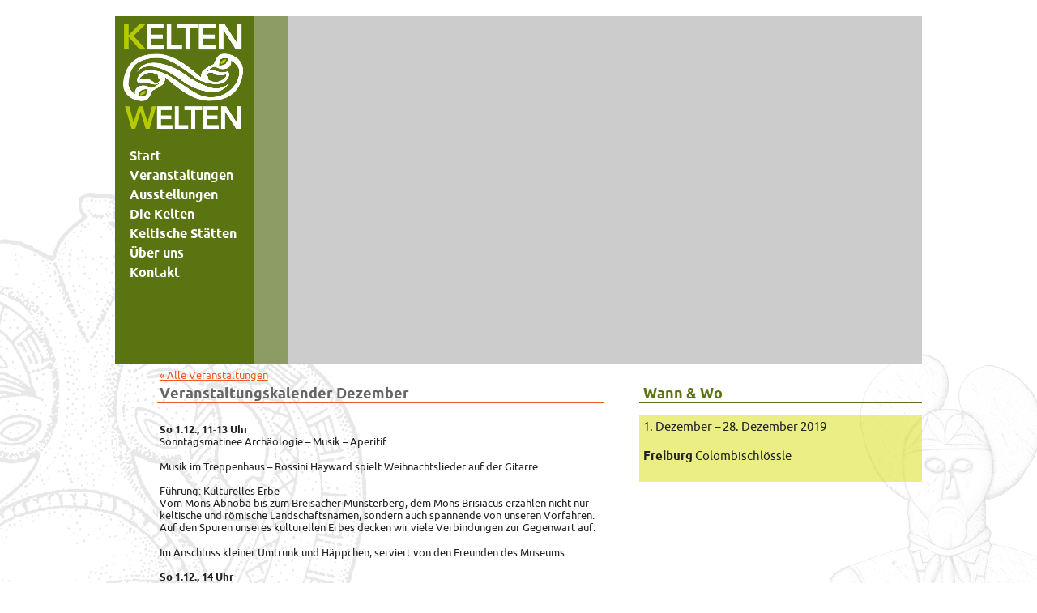

--- FILE ---
content_type: text/html; charset=UTF-8
request_url: https://www.verein-keltenwelten.de/2019/11/11/veranstaltungskalender-dezember/
body_size: 20539
content:
<!doctype html>

<!--[if lt IE 7 ]> <html class="ie ie6 ie-lt10 ie-lt9 ie-lt8 ie-lt7 no-js" lang="de"> <![endif]-->
<!--[if IE 7 ]>    <html class="ie ie7 ie-lt10 ie-lt9 ie-lt8 no-js" lang="de"> <![endif]-->
<!--[if IE 8 ]>    <html class="ie ie8 ie-lt10 ie-lt9 no-js" lang="de"> <![endif]-->
<!--[if IE 9 ]>    <html class="ie ie9 ie-lt10 no-js" lang="de"> <![endif]-->
<!--[if gt IE 9]><!--><html class="no-js" lang="de"><!--<![endif]-->
<!-- the "no-js" class is for Modernizr. --> 

<head id="keltenwelten" data-template-set="html5-reset-wordpress-theme">

	<meta charset="UTF-8">
	
	<!-- Always force latest IE rendering engine (even in intranet) & Chrome Frame -->
	<!--[if IE ]>
	<meta http-equiv="X-UA-Compatible" content="IE=edge,chrome=1">
	<![endif]-->

	
	<title>Veranstaltungskalender Dezember | KeltenWelten e. V.</title>

	<meta name="title" content="Veranstaltungskalender Dezember | KeltenWelten e. V.">

	<meta name="description" content="" />
	<!--Google will often use this as its description of your page/site. Make it good.-->

		
	
	<meta name="Copyright" content="Copyright &copy; KeltenWelten e. V. 2026. All Rights Reserved.">

	<meta name="viewport" content="width=device-width, initial-scale=1.0" />	
	
	
	<!-- concatenate and minify for production -->
	<link rel="stylesheet" href="https://www.verein-keltenwelten.de/wp-content/themes/keltenwelten/reset.css" />
	<link rel="stylesheet" href="https://www.verein-keltenwelten.de/wp-content/themes/keltenwelten/style.css" />
	<link rel="stylesheet" href="https://www.verein-keltenwelten.de/wp-content/themes/keltenwelten/PT-ubuntu-fontfacekit/stylesheet.css" />

	<!-- Application-specific meta tags -->
	
	
	
	<link rel="profile" href="http://gmpg.org/xfn/11" />
	<link rel="pingback" href="https://www.verein-keltenwelten.de/xmlrpc.php" />

	<meta name='robots' content='max-image-preview:large' />
<link rel="alternate" type="application/rss+xml" title="KeltenWelten e. V. &raquo; Feed" href="https://www.verein-keltenwelten.de/feed/" />
<link rel="alternate" type="application/rss+xml" title="KeltenWelten e. V. &raquo; Kommentar-Feed" href="https://www.verein-keltenwelten.de/comments/feed/" />
<link rel="alternate" title="oEmbed (JSON)" type="application/json+oembed" href="https://www.verein-keltenwelten.de/wp-json/oembed/1.0/embed?url=https%3A%2F%2Fwww.verein-keltenwelten.de%2F2019%2F11%2F11%2Fveranstaltungskalender-dezember%2F" />
<link rel="alternate" title="oEmbed (XML)" type="text/xml+oembed" href="https://www.verein-keltenwelten.de/wp-json/oembed/1.0/embed?url=https%3A%2F%2Fwww.verein-keltenwelten.de%2F2019%2F11%2F11%2Fveranstaltungskalender-dezember%2F&#038;format=xml" />
<style id='wp-img-auto-sizes-contain-inline-css' type='text/css'>
img:is([sizes=auto i],[sizes^="auto," i]){contain-intrinsic-size:3000px 1500px}
/*# sourceURL=wp-img-auto-sizes-contain-inline-css */
</style>
<style id='wp-emoji-styles-inline-css' type='text/css'>

	img.wp-smiley, img.emoji {
		display: inline !important;
		border: none !important;
		box-shadow: none !important;
		height: 1em !important;
		width: 1em !important;
		margin: 0 0.07em !important;
		vertical-align: -0.1em !important;
		background: none !important;
		padding: 0 !important;
	}
/*# sourceURL=wp-emoji-styles-inline-css */
</style>
<link rel='stylesheet' id='contact-form-7-css' href='https://www.verein-keltenwelten.de/wp-content/plugins/contact-form-7/includes/css/styles.css?ver=6.1.4' type='text/css' media='all' />
<link rel='stylesheet' id='jquery.lightbox.min.css-css' href='https://www.verein-keltenwelten.de/wp-content/plugins/wp-jquery-lightbox/lightboxes/wp-jquery-lightbox/styles/lightbox.min.css?ver=2.3.4' type='text/css' media='all' />
<link rel='stylesheet' id='jqlb-overrides-css' href='https://www.verein-keltenwelten.de/wp-content/plugins/wp-jquery-lightbox/lightboxes/wp-jquery-lightbox/styles/overrides.css?ver=2.3.4' type='text/css' media='all' />
<style id='jqlb-overrides-inline-css' type='text/css'>

			#outerImageContainer {
				box-shadow: 0 0 4px 2px rgba(0,0,0,.2);
			}
			#imageContainer{
				padding: 8px;
			}
			#imageDataContainer {
				box-shadow: none;
				z-index: auto;
			}
			#prevArrow,
			#nextArrow{
				background-color: #ffffff;
				color: #000000;
			}
/*# sourceURL=jqlb-overrides-inline-css */
</style>
<!--n2css--><!--n2js--><script type="text/javascript" src="https://www.verein-keltenwelten.de/wp-includes/js/jquery/jquery.min.js?ver=3.7.1" id="jquery-core-js"></script>
<script type="text/javascript" src="https://www.verein-keltenwelten.de/wp-includes/js/jquery/jquery-migrate.min.js?ver=3.4.1" id="jquery-migrate-js"></script>
<script></script><link rel="https://api.w.org/" href="https://www.verein-keltenwelten.de/wp-json/" /><link rel="alternate" title="JSON" type="application/json" href="https://www.verein-keltenwelten.de/wp-json/wp/v2/posts/3945" /><link rel="EditURI" type="application/rsd+xml" title="RSD" href="https://www.verein-keltenwelten.de/xmlrpc.php?rsd" />
<meta name="generator" content="WordPress 6.9" />
<link rel="canonical" href="https://www.verein-keltenwelten.de/2019/11/11/veranstaltungskalender-dezember/" />
<link rel='shortlink' href='https://www.verein-keltenwelten.de/?p=3945' />
<meta name="generator" content="Powered by WPBakery Page Builder - drag and drop page builder for WordPress."/>
<link rel="icon" href="https://www.verein-keltenwelten.de/wp-content/uploads/2023/11/cropped-favicon-32x32.png" sizes="32x32" />
<link rel="icon" href="https://www.verein-keltenwelten.de/wp-content/uploads/2023/11/cropped-favicon-192x192.png" sizes="192x192" />
<link rel="apple-touch-icon" href="https://www.verein-keltenwelten.de/wp-content/uploads/2023/11/cropped-favicon-180x180.png" />
<meta name="msapplication-TileImage" content="https://www.verein-keltenwelten.de/wp-content/uploads/2023/11/cropped-favicon-270x270.png" />
<noscript><style> .wpb_animate_when_almost_visible { opacity: 1; }</style></noscript>
</head>

<body class="wp-singular post-template-default single single-post postid-3945 single-format-standard wp-theme-keltenwelten wpb-js-composer js-comp-ver-8.7.2 vc_responsive">
	<div id="bg">
	<div id="wrapper">

		<header id="header" role="header">
            
			<h1><a href="https://www.verein-keltenwelten.de/" title="KeltenWelten e. V." rel="home" class="logo"><span>KeltenWelten e. V.</span></a></h1>

			<nav id="nav" role="navigation">
				<div class="menu-hauptmenue-container"><ul id="menu-hauptmenue" class="menu"><li id="menu-item-18" class="menu-item menu-item-type-post_type menu-item-object-page menu-item-home menu-item-18"><a href="https://www.verein-keltenwelten.de/">Start</a></li>
<li id="menu-item-19" class="menu-item menu-item-type-post_type menu-item-object-page menu-item-19"><a href="https://www.verein-keltenwelten.de/aktuelles/">Veranstaltungen</a></li>
<li id="menu-item-3526" class="menu-item menu-item-type-post_type menu-item-object-page menu-item-3526"><a href="https://www.verein-keltenwelten.de/sonderausstellungen/">Ausstellungen</a></li>
<li id="menu-item-23" class="menu-item menu-item-type-post_type menu-item-object-page menu-item-23"><a href="https://www.verein-keltenwelten.de/die-kelten/">Die Kelten</a></li>
<li id="menu-item-22" class="menu-item menu-item-type-post_type menu-item-object-page menu-item-22"><a href="https://www.verein-keltenwelten.de/keltische-staetten/">Keltische Stätten</a></li>
<li id="menu-item-21" class="menu-item menu-item-type-post_type menu-item-object-page menu-item-21"><a href="https://www.verein-keltenwelten.de/ueber-uns/">Über uns</a></li>
<li id="menu-item-20" class="menu-item menu-item-type-post_type menu-item-object-page menu-item-20"><a href="https://www.verein-keltenwelten.de/kontakt/">Kontakt</a></li>
</ul></div>			</nav>
			<div id="transparent"></div>
		</header>

    <article class="post-3945 post type-post status-publish format-standard hentry category-veranstaltungen tag-freiburg-colombischloessle" id="post-3945">
        <div class="breadcrumb">
                        <a href="/aktuelles/">« Alle Veranstaltungen</a>
                    </div>

        <h1 class="entry-title">Veranstaltungskalender Dezember</h1>

        <div class="entry-content">
            <p><strong>So 1.12., 11-13 Uhr</strong><br />
Sonntagsmatinee Archäologie – Musik – Aperitif<span id="more-3945"></span></p>
<p>Musik im Treppenhaus &#8211; Rossini Hayward spielt Weihnachtslieder auf der Gitarre.</p>
<p>Führung: Kulturelles Erbe<br />
Vom Mons Abnoba bis zum Breisacher Münsterberg, dem Mons Brisiacus erzählen nicht nur keltische und römische Landschaftsnamen, sondern auch spannende von unseren Vorfahren. Auf den Spuren unseres kulturellen Erbes decken wir viele Verbindungen zur Gegenwart auf.</p>
<p>Im Anschluss kleiner Umtrunk und Häppchen, serviert von den Freunden des Museums.</p>
<p><strong>So 1.12., 14 Uhr</strong><br />
Letzte Familienführung in der Ausstellung „Tales &amp; Identities. Deine Entscheidung – Deine Geschichte“<br />
Von der Entenrassel zum Übungsschwert<br />
Zeitreise in die keltische und römische Vergangenheit vor 2.000 Jahren.<br />
&#8211; für Familien mit Kindern ab 5 Jahren</p>
<p><strong>Mi 4.12., 12.30-13 Uhr</strong><br />
Archäologischer Kulturgenuss<br />
Ausstellung „Der römische Legionär – weit mehr als ein Krieger“<br />
Alles im Lot!<br />
Im Troß der römischen Legionäre, arbeiteten zahlreiche Spezialisten wie Ingenieure<br />
und Architekten. Bei der Kurzführung entführt der Archäologe Tobias Janouschek<br />
die Teilnehmenden in die antike Vermessungskunst und bringt alles ins Lot!</p>
<p><strong>Sa 7.12., 15 Uhr</strong><br />
Kinder führen Kinder in der Ausstellung „Der römische Legionär – weit mehr als ein Krieger“<br />
Wie lebte ein römischer Legionär?<br />
Archäologiebegeisterte Mitglieder des Kinder- und Jugendclubs „Junges ArCo“<br />
entdecken mit neugierigen Kindern, was die römischen Krieger außer Kämpfen<br />
noch alles gemacht haben. Es wird vermessen, geschrieben und natürlich auch<br />
die Rüstung eines Legionärs probiert!<br />
&#8211; für Kinder ab 6 Jahren</p>
<p><strong>So 8.12., 12 Uhr</strong><br />
Führung in der Ausstellung „Der römische Legionär – weit mehr als ein Krieger“<br />
Glänzende Rüstungen und Schildkrötenformation &#8211; dieses Bild verbinden viele<br />
Menschen mit den Kriegern der römischen Armee. Ein Blick in den Alltag eines<br />
Militärlagers, eröffnet neue Perspektiven auf die zahlreichen Arbeitsgebiete<br />
und Tätigkeiten eines Legionärs in Friedenszeiten.</p>
<p><strong>So 15.12., 14-16 Uhr</strong><br />
Familiennachmittag in der Ausstellung „Der römische Legionär – weit mehr als ein Krieger“<br />
Ausgezeichnet!<br />
Große und kleine Besucher_innen lernen den Tagesablauf eines römischen Legionärs kennen,</p>
<p>erproben ein Messgerät, üben in der Schreibstube lateinische Schriftzeichen, probieren seine</p>
<p>Rüstung an und fertigen ein glänzendes Abzeichen aus Metall.<br />
&#8211; für Familien mit Kindern ab 5 Jahren</p>
<p><strong>Do 26.12., 12 Uhr</strong><br />
Führung in der Ausstellung „Der römische Legionär – weit mehr als ein Krieger“<br />
Land vermessen, Straßen bauen oder Schuhe schustern &#8211; auf den Spuren römischer Funde</p>
<p>aus Militärlagern wird klar, dass die Männer der römischen Armee weit mehr als nur Krieger waren.</p>
<p><strong>Sa 28.12., 15 Uhr</strong><br />
Auf Tuchfühlung – Kostümführung<br />
Ein römischer Legionär erklärt seine Ausrüstung und nimmt neugierige Forscher_innen mit</p>
<p>in seinen Alltag.  Da wird gar nicht immer gekämpft.<br />
Gemeinsam stellen wir das Marschgepäck zusammen, vermessen und üben Schriftzeichen.</p>
<p>Der &#8222;Tag&#8220; vergeht im Nu!<br />
&#8211; für Familien mit Kindern ab 6 Jahren</p>
        </div>
    </article>

    <div id="sidebar">
                <div class="widget whenwhere">
            <header><h1>Wann &amp; Wo</h1></header>
            <div class="widget-content">
            <p>1. Dezember – 28. Dezember 2019</p><p><a href="https://www.verein-keltenwelten.de/keltische-staetten/freiburg-colombischloessle/"><strong>Freiburg</strong> Colombischlössle</a></p>            </div>
        </div>
        	</div>



        <div class="clb"></div>

		<footer id="footer" class="source-org vcard copyright">
			<small>&copy;2026 KeltenWelten e. V. | <a href="/kontakt/">Impressum</a>| <a href="/datenschutz/">Datenschutz</a></small>
		</footer>

	</div><!-- #wrapper -->
</div><!-- #bg -->

<!-- Piwik -->
<script type="text/javascript"> 
  var _paq = _paq || [];
  _paq.push(['trackPageView']);
  _paq.push(['enableLinkTracking']);
  (function() {
    var u=(("https:" == document.location.protocol) ? "https" : "http") + "://counter.verein-keltenwelten.de//";
    _paq.push(['setTrackerUrl', u+'piwik.php']);
    _paq.push(['setSiteId', 1]);
    var d=document, g=d.createElement('script'), s=d.getElementsByTagName('script')[0]; g.type='text/javascript';
    g.defer=true; g.async=true; g.src=u+'piwik.js'; s.parentNode.insertBefore(g,s);
  })();

</script>
<noscript><p><img src="http://counter.verein-keltenwelten.de/piwik.php?idsite=1" style="border:0" alt="" /></p></noscript>
<!-- End Piwik Code -->

<script type="speculationrules">
{"prefetch":[{"source":"document","where":{"and":[{"href_matches":"/*"},{"not":{"href_matches":["/wp-*.php","/wp-admin/*","/wp-content/uploads/*","/wp-content/*","/wp-content/plugins/*","/wp-content/themes/keltenwelten/*","/*\\?(.+)"]}},{"not":{"selector_matches":"a[rel~=\"nofollow\"]"}},{"not":{"selector_matches":".no-prefetch, .no-prefetch a"}}]},"eagerness":"conservative"}]}
</script>
<script type="text/javascript" src="https://www.verein-keltenwelten.de/wp-includes/js/dist/hooks.min.js?ver=dd5603f07f9220ed27f1" id="wp-hooks-js"></script>
<script type="text/javascript" src="https://www.verein-keltenwelten.de/wp-includes/js/dist/i18n.min.js?ver=c26c3dc7bed366793375" id="wp-i18n-js"></script>
<script type="text/javascript" id="wp-i18n-js-after">
/* <![CDATA[ */
wp.i18n.setLocaleData( { 'text direction\u0004ltr': [ 'ltr' ] } );
//# sourceURL=wp-i18n-js-after
/* ]]> */
</script>
<script type="text/javascript" src="https://www.verein-keltenwelten.de/wp-content/plugins/contact-form-7/includes/swv/js/index.js?ver=6.1.4" id="swv-js"></script>
<script type="text/javascript" id="contact-form-7-js-translations">
/* <![CDATA[ */
( function( domain, translations ) {
	var localeData = translations.locale_data[ domain ] || translations.locale_data.messages;
	localeData[""].domain = domain;
	wp.i18n.setLocaleData( localeData, domain );
} )( "contact-form-7", {"translation-revision-date":"2025-10-26 03:28:49+0000","generator":"GlotPress\/4.0.3","domain":"messages","locale_data":{"messages":{"":{"domain":"messages","plural-forms":"nplurals=2; plural=n != 1;","lang":"de"},"This contact form is placed in the wrong place.":["Dieses Kontaktformular wurde an der falschen Stelle platziert."],"Error:":["Fehler:"]}},"comment":{"reference":"includes\/js\/index.js"}} );
//# sourceURL=contact-form-7-js-translations
/* ]]> */
</script>
<script type="text/javascript" id="contact-form-7-js-before">
/* <![CDATA[ */
var wpcf7 = {
    "api": {
        "root": "https:\/\/www.verein-keltenwelten.de\/wp-json\/",
        "namespace": "contact-form-7\/v1"
    }
};
//# sourceURL=contact-form-7-js-before
/* ]]> */
</script>
<script type="text/javascript" src="https://www.verein-keltenwelten.de/wp-content/plugins/contact-form-7/includes/js/index.js?ver=6.1.4" id="contact-form-7-js"></script>
<script type="text/javascript" src="https://www.verein-keltenwelten.de/wp-content/plugins/wp-jquery-lightbox/lightboxes/wp-jquery-lightbox/vendor/jquery.touchwipe.min.js?ver=2.3.4" id="wp-jquery-lightbox-swipe-js"></script>
<script type="text/javascript" src="https://www.verein-keltenwelten.de/wp-content/plugins/wp-jquery-lightbox/inc/purify.min.js?ver=2.3.4" id="wp-jquery-lightbox-purify-js"></script>
<script type="text/javascript" src="https://www.verein-keltenwelten.de/wp-content/plugins/wp-jquery-lightbox/lightboxes/wp-jquery-lightbox/vendor/panzoom.min.js?ver=2.3.4" id="wp-jquery-lightbox-panzoom-js"></script>
<script type="text/javascript" id="wp-jquery-lightbox-js-extra">
/* <![CDATA[ */
var JQLBSettings = {"showTitle":"1","useAltForTitle":"1","showCaption":"1","showNumbers":"1","fitToScreen":"0","resizeSpeed":"400","showDownload":"","navbarOnTop":"","marginSize":"0","mobileMarginSize":"20","slideshowSpeed":"4000","allowPinchZoom":"1","borderSize":"8","borderColor":"#fff","overlayColor":"#fff","overlayOpacity":"0.6","newNavStyle":"1","fixedNav":"1","showInfoBar":"0","prevLinkTitle":"Vorheriges Bild","nextLinkTitle":"N\u00e4chstes Bild","closeTitle":"Bildergalerie schlie\u00dfen","image":"Bild ","of":" von ","download":"Herunterladen","pause":"(Pause Slideshow)","play":"(Play Slideshow)"};
//# sourceURL=wp-jquery-lightbox-js-extra
/* ]]> */
</script>
<script type="text/javascript" src="https://www.verein-keltenwelten.de/wp-content/plugins/wp-jquery-lightbox/lightboxes/wp-jquery-lightbox/jquery.lightbox.js?ver=2.3.4" id="wp-jquery-lightbox-js"></script>
<script id="wp-emoji-settings" type="application/json">
{"baseUrl":"https://s.w.org/images/core/emoji/17.0.2/72x72/","ext":".png","svgUrl":"https://s.w.org/images/core/emoji/17.0.2/svg/","svgExt":".svg","source":{"concatemoji":"https://www.verein-keltenwelten.de/wp-includes/js/wp-emoji-release.min.js?ver=6.9"}}
</script>
<script type="module">
/* <![CDATA[ */
/*! This file is auto-generated */
const a=JSON.parse(document.getElementById("wp-emoji-settings").textContent),o=(window._wpemojiSettings=a,"wpEmojiSettingsSupports"),s=["flag","emoji"];function i(e){try{var t={supportTests:e,timestamp:(new Date).valueOf()};sessionStorage.setItem(o,JSON.stringify(t))}catch(e){}}function c(e,t,n){e.clearRect(0,0,e.canvas.width,e.canvas.height),e.fillText(t,0,0);t=new Uint32Array(e.getImageData(0,0,e.canvas.width,e.canvas.height).data);e.clearRect(0,0,e.canvas.width,e.canvas.height),e.fillText(n,0,0);const a=new Uint32Array(e.getImageData(0,0,e.canvas.width,e.canvas.height).data);return t.every((e,t)=>e===a[t])}function p(e,t){e.clearRect(0,0,e.canvas.width,e.canvas.height),e.fillText(t,0,0);var n=e.getImageData(16,16,1,1);for(let e=0;e<n.data.length;e++)if(0!==n.data[e])return!1;return!0}function u(e,t,n,a){switch(t){case"flag":return n(e,"\ud83c\udff3\ufe0f\u200d\u26a7\ufe0f","\ud83c\udff3\ufe0f\u200b\u26a7\ufe0f")?!1:!n(e,"\ud83c\udde8\ud83c\uddf6","\ud83c\udde8\u200b\ud83c\uddf6")&&!n(e,"\ud83c\udff4\udb40\udc67\udb40\udc62\udb40\udc65\udb40\udc6e\udb40\udc67\udb40\udc7f","\ud83c\udff4\u200b\udb40\udc67\u200b\udb40\udc62\u200b\udb40\udc65\u200b\udb40\udc6e\u200b\udb40\udc67\u200b\udb40\udc7f");case"emoji":return!a(e,"\ud83e\u1fac8")}return!1}function f(e,t,n,a){let r;const o=(r="undefined"!=typeof WorkerGlobalScope&&self instanceof WorkerGlobalScope?new OffscreenCanvas(300,150):document.createElement("canvas")).getContext("2d",{willReadFrequently:!0}),s=(o.textBaseline="top",o.font="600 32px Arial",{});return e.forEach(e=>{s[e]=t(o,e,n,a)}),s}function r(e){var t=document.createElement("script");t.src=e,t.defer=!0,document.head.appendChild(t)}a.supports={everything:!0,everythingExceptFlag:!0},new Promise(t=>{let n=function(){try{var e=JSON.parse(sessionStorage.getItem(o));if("object"==typeof e&&"number"==typeof e.timestamp&&(new Date).valueOf()<e.timestamp+604800&&"object"==typeof e.supportTests)return e.supportTests}catch(e){}return null}();if(!n){if("undefined"!=typeof Worker&&"undefined"!=typeof OffscreenCanvas&&"undefined"!=typeof URL&&URL.createObjectURL&&"undefined"!=typeof Blob)try{var e="postMessage("+f.toString()+"("+[JSON.stringify(s),u.toString(),c.toString(),p.toString()].join(",")+"));",a=new Blob([e],{type:"text/javascript"});const r=new Worker(URL.createObjectURL(a),{name:"wpTestEmojiSupports"});return void(r.onmessage=e=>{i(n=e.data),r.terminate(),t(n)})}catch(e){}i(n=f(s,u,c,p))}t(n)}).then(e=>{for(const n in e)a.supports[n]=e[n],a.supports.everything=a.supports.everything&&a.supports[n],"flag"!==n&&(a.supports.everythingExceptFlag=a.supports.everythingExceptFlag&&a.supports[n]);var t;a.supports.everythingExceptFlag=a.supports.everythingExceptFlag&&!a.supports.flag,a.supports.everything||((t=a.source||{}).concatemoji?r(t.concatemoji):t.wpemoji&&t.twemoji&&(r(t.twemoji),r(t.wpemoji)))});
//# sourceURL=https://www.verein-keltenwelten.de/wp-includes/js/wp-emoji-loader.min.js
/* ]]> */
</script>
<script></script>	
</body>

</html>
